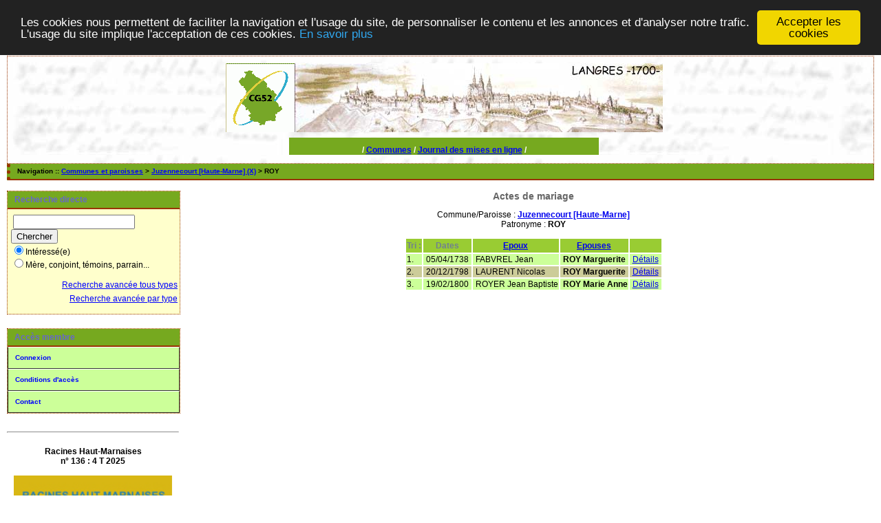

--- FILE ---
content_type: text/html; charset=UTF-8
request_url: http://actes52.fr/tab_mari.php?args=Juzennecourt+%5BHaute-Marne%5D,ROY
body_size: 2798
content:
<!DOCTYPE html PUBLIC "-//W3C//DTD XHTML 1.0 Transitional//EN" "http://www.w3.org/TR/xhtml1/DTD/xhtml1-transitional.dtd">
<html xmlns="http://www.w3.org/1999/xhtml">
<head>
<link rel="shortcut icon" href="/img/favicon.ico" type="image/x-icon" />
<link rel="stylesheet" href="/tools/css/actes.css" type="text/css" />
<link rel="stylesheet" href="/_config/actes.css" type="text/css" />
<link rel="stylesheet" href="/tools/css/actes_print.css" type="text/css"  media="print" />
<script type="text/javascript">
  		window.cookieconsent_options = {
  			"message":"Les cookies nous permettent de faciliter la navigation et l'usage du site, de personnaliser le contenu et les annonces et d'analyser notre trafic. L'usage du site implique l'acceptation de ces cookies.",
  			"dismiss":"Accepter les cookies",
  			"learnMore":"En savoir plus",
  			"link":"http://www.allaboutcookies.org/fr/",
  			"theme":"dark-top"};</script><script type="text/javascript" src="/tools/js/cookieconsent.min.js"></script><title>Juzennecourt [Haute-Marne] : Table des mariages</title>
<meta http-equiv="Content-Type" content="text/html; charset=UTF-8" />
<meta name="expires" content="never" />
<meta name="revisit-after" content="15 days" />
<meta name="robots" content="index, nofollow" />
<meta name="description" content=" Juzennecourt [Haute-Marne] : Table des mariages" />
<meta name="keywords" content="généalogie, dépouillement, actes, tables, patronymes, BMS, NMD, commune, paroisse, AD52, CG52, haute-marne, haute marne, 52, Juzennecourt [Haute-Marne] : Table des mariages" />
<meta name="generator" content="ExpoActes" />

</head>
<body id="tab_mari"  >
<div id="top" class="entete"><!DOCTYPE HTML PUBLIC "-//W3C//DTD HTML 4.01 Transitional//EN">
<html><head>
</head><body>
<div class="bandeau">
<!-- 
<table align="center" cellpadding="0" cellspacing="0" width="765">
-->
<table align="center" cellpadding="0" cellspacing="0" width="635">
<tbody>
<tr>
<!-- 
<td width="230"><a href="http://actes52.fr/52genealogie" target="_blank"><img title="cliquez pour acc�der au site du CG52" style="border: 0px solid ; width: 230px; height: 100px;" src="img/cghm3clairn.gif" alt="bandeau cg"></a></td>
-->
<td width="100"><a href="http://actes52.fr/52genealogie" target="_blank"><img title="cliquez pour acc�der au site du CG52" style="border: 0px solid ; width: 100px; height: 100px;" src="img/cghm3clairn.gif" alt="bandeau cg"></a></td>
<td width="535"><img src="img/langresc_1700.jpg" alt="langres" height="100" width="535"></td>
</tr>
</tbody>
</table>
</div>
<br>
</body></html>


<div class="bandeau">


<table width="450" align="center" cellpadding="0" cellspacing="0">

<tr valign="middle" align="center" bgcolor="#FFFFFF"> 
<td colspan="2" 

class="menu_cg" valign="bottom" height="25"> /

<a href="./PFJ_listcom4.php" class="menu_cg">Communes</a> / 
<a href="./PFJ_listreleves4.php" class="menu_cg">Journal des mises en ligne</a> / 
<!--
<a href="aide/corrections.html" target="_blank"><b>Aide</b></a> /
<a href="PFJ_listreleves.php" class="menu_cg">Relev�s</a> / 
<a href="PFJ_listbetatest.php" class="menu_cg">betatest</a> / 
<a href="PFJ_list_propositions.php" class="menu_cg">Validations</a> /

<a href="PFJ_listreg.php" class="menu_cg">Registres</a> / 
<a href="PFJ_list_propositions9.php" class="menu_cg">Propositions</a> /

-->

</td>
</tr>

</table>
</div>
</div>
<div class="navigation">Navigation :: <a href="/index.php">Communes et paroisses</a>
 &gt; <a href="/tab_mari.php?args=Juzennecourt+%5BHaute-Marne%5D">Juzennecourt [Haute-Marne] (X)</a> &gt; ROY
</div>
<div id="col_menu">
<div class="menu_zone">
<div class="menu_titre">Recherche directe</div>
<form class="form_rech" name="recherche" method="post" action="/chercher.php">
&nbsp;<input type="text" name="achercher" />
&nbsp;<input type="submit" name="Submit" value="Chercher" />
<br /><input type="radio" name="zone" value="1" checked="checked" />Intéressé(e) 
<br /><input type="radio" name="zone" value="2" />Mère, conjoint, témoins, parrain...
<input type="hidden" name="direct" value="1" />
<input type="hidden" name="debug" value="" />
<div class="menuTexte" align="right"><dl><dd><a href="/rechavanceeTT.php">Recherche avancée tous types</a>&nbsp;<br /><a href="/rechavancee.php">Recherche avancée par type</a>&nbsp;</dd></dl></div></form>
</div>
<div class="menu_zone">
<div class="menu_titre">Accès membre</div>
<div class="menuCorps"><dl>
<dt><a href="/login.php">Connexion</a></dt><!-- D => 22/04/2025 -->
<dt><a href="/acces.php">Conditions d'accès</a></dt>
<dt><a href="/form_contact.php">Contact</a></dt>
</dl></div>
</div>
<div class="pub_menu">
<HR>
<br><b>Racines Haut-Marnaises <br>
n° 136 :   4 T 2025</b><br><br>
<a href="http://actes52.fr/52genealogie/" target="_blank"><img title="RHM" style="border: 0px solid ; width: 230px; height: 332px;" src="52genealogie/images/stories/cg52/rhm/Rhm136_mini.jpg
" alt="RHM"></a>


<HR>
<br><b>Nos dernières publications<br><br>Histoire d'un passé simple<br><br><a href="https://actes52.fr/52genealogie/images/stories/cg52/Thivet/Bon_de_commande_Thivet.pdf" target="_blank"><img title="cliquez pour accéder au bon de commande" style="border: 0px solid ; width: 230px; height: 332px;" src="img/Couverture_Thivet_mini.jpg" alt="Commande Thivet"></a><br><br>cliquer sur l'image  pour obtenir un bon de commande</b><br><br>

<HR>
Encore disponibles :<br><b><br>Histoire d'un maître verrier<br><br><a href="https://actes52.fr/Bon_de_commande_Babouot_V3.pdf" target="_blank"><img title="cliquez pour accéder au bon de commande" style="border: 0px solid ; width: 230px; height: 332px;" src="img/Babouot_couverture.jpg" alt="Commande Babouot"></a><br><br></b>cliquer sur l'image  pour obtenir un bon de commande<br>

<!--
<br><br><b>Sur l'origine du père de Jeanne d'Arc<br><br><a href="https://actes52.fr/Jacques_dArc_commande.pdf" target="_blank"><img title="cliquez pour accéder au bulletin de commande" style="border: 0px solid ; width: 230px; height: 332px;" src="img/Jacques_d'Arc_couverture.gif" alt="commande Jacques d'Arc"></a><br><br></b>cliquer sur l'image  pour obtenir un bulletin de commande
--></div>
</div>
<div id="col_main">
<h2>Actes de mariage</h2><p>Commune/Paroisse : <a href="/tab_mari.php?args=Juzennecourt+%5BHaute-Marne%5D"><b>Juzennecourt [Haute-Marne]</b></a><br />Patronyme : <b>ROY</b></p><table summary="Liste des patronymes"><tr class="rowheader"><th> Tri : </th><th><b>Dates</b></th><th><a href="/tab_mari.php?args=Juzennecourt+%5BHaute-Marne%5D,ROY&amp;xord=N">Epoux</a></th><th><a href="/tab_mari.php?args=Juzennecourt+%5BHaute-Marne%5D,ROY&amp;xord=F">Epouses</a></th><th>&nbsp;</th></tr>
<tr class="row1">
<td>1. </td>
<td>&nbsp;05/04/1738&nbsp;</td>
<td>&nbsp;FABVREL Jean</td>
<td>&nbsp;<b>ROY Marguerite</b></td>
<td>&nbsp;<a href="/acte_mari.php?xid=134132&amp;xct=5913">Détails</a>&nbsp;</td>
</tr>
<tr class="row0">
<td>2. </td>
<td>&nbsp;20/12/1798&nbsp;</td>
<td>&nbsp;LAURENT Nicolas</td>
<td>&nbsp;<b>ROY Marguerite</b></td>
<td>&nbsp;<a href="/acte_mari.php?xid=133948&amp;xct=6715">Détails</a>&nbsp;</td>
</tr>
<tr class="row1">
<td>3. </td>
<td>&nbsp;19/02/1800&nbsp;</td>
<td>&nbsp;ROYER Jean Baptiste</td>
<td>&nbsp;<b>ROY Marie Anne</b></td>
<td>&nbsp;<a href="/acte_mari.php?xid=133987&amp;xct=6885">Détails</a>&nbsp;</td>
</tr>
</table></div><div id="pied_page2" class="pied_page2"><div id="totop2" class="totop2"><p class="totop2"><strong><a href="#top">Top</a></strong> &nbsp; </p></div><div id="texte_pied2" class="texte_pied2"><p class="texte_pied2">Toutes les images des actes sur le site des Archives Départementales de Haute-Marne : <b><a href="https://haute-marne.fr/archives-departementales/archives-en-ligne/">Actes numérisés en ligne</a></b></p></div><div id="copyright2" class="copyright2"><p class="copyright2"><em><a href="https://expoactes.monrezo.be/">ExpoActes</a></em> version 3.2.4-p409s (&copy;<em> 2005-2026, ADSoft)</em></p></div></div></body>
</html>
